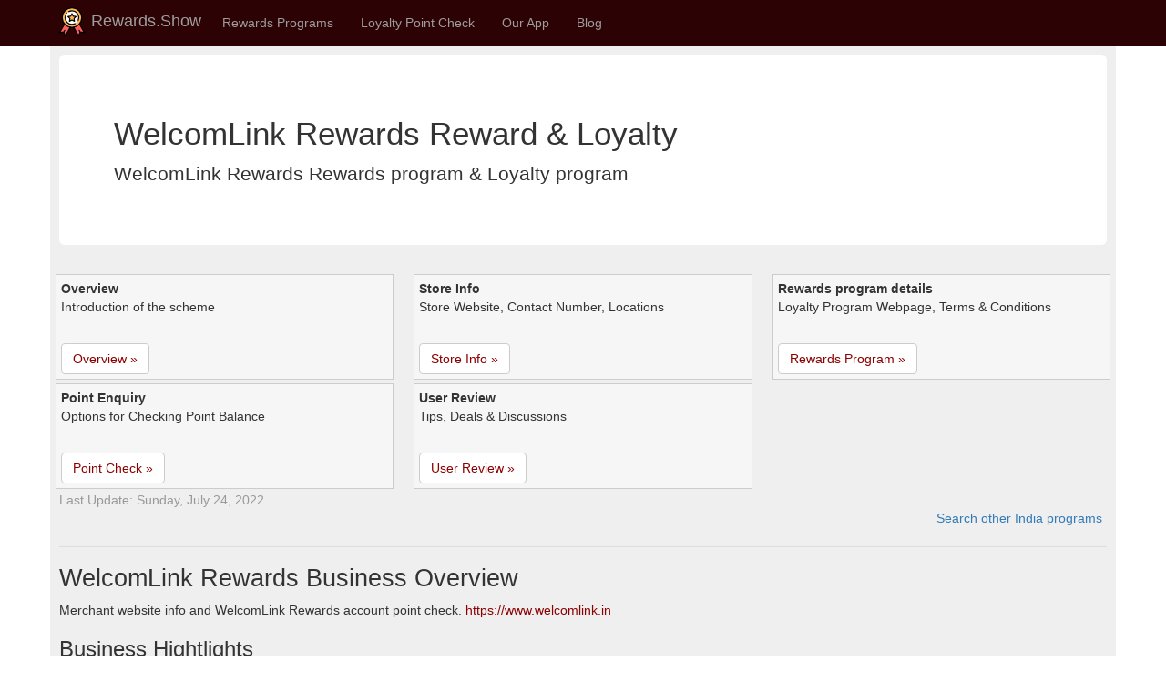

--- FILE ---
content_type: text/html; charset=utf-8
request_url: https://rewards.show/in/program/welcomlink-rewards
body_size: 6829
content:


<!DOCTYPE html>
<html lang="en">
<head>
    <title>WelcomLink Rewards | Loyalty Rewards Program | India - Rewards.Show</title>
        <meta name="keywords" content="WelcomLink Rewardsreward program, loyalty program, point check, point balance, merchant info, user reviews, phone call, terms and policies" />
        <meta name="description" content="WelcomLink Rewards reward program point check in store. Remaining point balance enquiry, point expiry and transaction history. Check rewards &amp; loyalty program details and terms." />

    <meta charset="utf-8" />
    <meta name="viewport" content="width=device-width, initial-scale=1.0" />
    <meta name="author" content="rewards.show" />
    <meta name="apple-itunes-app" content="app-id=1570193491" />
    <meta name="google-play-app" content="app-id=com.colond.loyalty.rewards" />
    <!-- DNS Prefetching -->
    <link rel="preconnect" href="https://cdn.rewards.show" crossorigin>
    <link rel="dns-prefetch" href="https://cdn.rewards.show">

        <meta http-equiv="content-language" content="en">
        <link rel="canonical" href="https://rewards.show/in/program/welcomlink-rewards" />
        <link rel="alternate" href="https://rewards.show/in/program/welcomlink-rewards" hreflang="x-default" />
                <link rel="alternate" href="https://rewards.show/in/program/welcomlink-rewards" hreflang="en" />
                <link rel="alternate" href="https://rewards.show/in/program/welcomlink-rewards" hreflang="en-US" />
                <link rel="alternate" href="https://rewards.show/in/program/welcomlink-rewards" hreflang="en-CA" />
                <link rel="alternate" href="https://rewards.show/in/program/welcomlink-rewards" hreflang="en-AU" />
                <link rel="alternate" href="https://rewards.show/in/program/welcomlink-rewards" hreflang="en-GB" />
                <link rel="alternate" href="https://rewards.show/in/program/welcomlink-rewards" hreflang="en-IN" />
                <link rel="alternate" href="https://rewards.show/in/program/welcomlink-rewards" hreflang="en-IE" />
                <link rel="alternate" href="https://rewards.show/in/program/welcomlink-rewards" hreflang="en-NZ" />
                <link rel="alternate" href="https://rewards.show/in/program/welcomlink-rewards" hreflang="en-ZA" />
                <link rel="alternate" href="https://rewards.show/de/in/program/welcomlink-rewards" hreflang="de" />
                <link rel="alternate" href="https://rewards.show/de/in/program/welcomlink-rewards" hreflang="de-DE" />
                <link rel="alternate" href="https://rewards.show/fr/in/program/welcomlink-rewards" hreflang="fr" />
                <link rel="alternate" href="https://rewards.show/fr/in/program/welcomlink-rewards" hreflang="fr-FR" />
                <link rel="alternate" href="https://rewards.show/hi/in/program/welcomlink-rewards" hreflang="hi" />
                <link rel="alternate" href="https://rewards.show/hi/in/program/welcomlink-rewards" hreflang="hi-IN" />

    <link rel="shortcut icon" type="image/x-icon" href="/favicon.ico" />
    <link rel="apple-touch-icon" href="/favicon.ico" />


    <link rel="stylesheet" type="text/css" href="/lib/bootstrap/dist/css/bootstrap.css" />
    <link rel="stylesheet" type="text/css" href="/lib/jquery.powertip/css/jquery.powertip.css" />
    <script src="/lib/jquery/dist/jquery.js"></script>
    <script src="/lib/bootstrap/dist/js/bootstrap.js"></script>
    <script src="/lib/jquery.powertip/jquery.powertip.js"></script>
    <script src="/lib/jquery.unveil2.min.js"></script>

    
    
            <link rel="stylesheet" type="text/css" href="https://cdn.rewards.show/static/site.min.css" />
            <script src="https://cdn.rewards.show/static/site.min.js"></script>
    

    


    <meta property="og:type" content="article" />
    <meta property="og:title" content="WelcomLink Rewards Loyalty Rewards Program" />
    <meta property="og:description" content="WelcomLink Rewards reward program point check in store. Remaining point balance enquiry, point expiry and transaction history. Check rewards &amp; loyalty program details and terms." />
        <meta property="og:image" content="https://cdn.rewards.show/262730-8f7550/262730_scheme_18ae2d.png" />
    <meta property="og:url" content="https://rewards.show/in/program/welcomlink-rewards" />
    <meta property="og:site_name" content="rewards.show" />

        <script type="application/ld+json">
            {"@context":"https://schema.org","@type":"BreadcrumbList","itemListElement":[{"@type":"ListItem","name":"India","item":{"@type":"Thing","@id":"https://rewards.show/in"},"position":1},{"@type":"ListItem","name":"Rewards \u0026 Loyalty Program","item":{"@type":"Thing","@id":"https://rewards.show/in/reward-list"},"position":2},{"@type":"ListItem","name":"WelcomLink Rewards","item":{"@type":"Thing","@id":"https://rewards.show/in/program/welcomlink-rewards"},"position":3}]}
        </script>


    

        
    
    
</head>
<body>
    <nav class="navbar navbar-inverse navbar-fixed-top" style="background-color:#2d0204;">
        <div class="container">
            <div class="navbar-header">
                <button type="button" class="navbar-toggle" data-toggle="collapse" data-target=".navbar-collapse">
                    <span class="sr-only">Toggle navigation</span>
                    <span class="icon-bar"></span>
                    <span class="icon-bar"></span>
                    <span class="icon-bar"></span>
                </button>
                <div style="padding-bottom:5px;">
                    <a href="/" class="navbar-brand" style="padding:8px;">
                        <div style="padding-bottom:5px;">
                            <img src="https://cdn.rewards.show/images/logo-reward-small.png" alt="rewards show logo" />
                            Rewards.Show
                        </div>
                    </a>
                </div>
            </div>
            <div class="navbar-collapse collapse">
                <ul class="nav navbar-nav">
                    <li><a href="/reward">Rewards Programs</a></li>
                    <li><a href="/point">Loyalty Point Check</a></li>
                    <li class="dropdown">
                        <a class="nav-link dropdown-toggle" href="#" id="navbarDropdown" role="button" data-toggle="dropdown" aria-haspopup="true" aria-expanded="false">
                            Our App
                        </a>
                        <ul class="dropdown-menu">
                            <li><a href="/app/my-loyalty-rewards-app">My Loyalty Rewards App</a></li>
                            <li><a href="/app/my-loyalty-rewards-app-android-google-play">Android Version</a></li>
                            <li><a href="/app/my-loyalty-rewards-app-ios-iphone-app-store">iOS Version</a></li>
                            <li><a href="/app/my-loyalty-rewards-app-windows-uwp-microsoft-store">Windows Version</a></li>
                        </ul>
                    </li>
                    <li><a href="/blog">Blog</a></li>
                </ul>
                <ul class="nav navbar-nav navbar-right">


                </ul>
            </div>
        </div>
    </nav>

    <div class="container" style="background-color:#efefef; ">
        <div class="row row-offcanvas row-offcanvas-right" style="padding: 10px; height: auto !important;">
            



<div class="row-offcanvas row-offcanvas-right">
    <div class="pagecontent ">
        <div class="balance-container">
            <div class="jumbotron" style="background-color:white; ">
                <h1>WelcomLink Rewards Reward &amp; Loyalty</h1>
                <p>
                    WelcomLink Rewards Rewards program &amp; Loyalty program
                </p>
            </div>
        </div>

        <div class="balance-container">
            <div class="row">
                <div class="col-xs-6 col-lg-4">
                    <div style="border:1px solid #ccc; min-height:110px; padding:5px; margin:2px -4px; background-color:#f6f6f6;">
                        <b>Overview</b>
                        <div style="min-height:50px;">Introduction of the scheme</div>
                        <div><a class="btn btn-default" href="#Overview" role="button">Overview »</a></div>
                    </div>
                </div>
                <div class="col-xs-6 col-lg-4">
                    <div style="border:1px solid #ccc; min-height:110px; padding:5px; margin:2px -4px; background-color:#f6f6f6;">
                        <b>Store Info</b>
                        <div style="min-height:50px;">Store Website, Contact Number, Locations</div>
                        <div><a class="btn btn-default" href="#SchemeTypeInfo" role="button">Store Info »</a></div>
                    </div>
                </div>
                <div class="col-xs-6 col-lg-4">
                    <div style="border:1px solid #ccc; min-height:110px; padding:5px; margin:2px -4px; background-color:#f6f6f6;">
                        <b>Rewards program details</b>
                        <div style="min-height:50px;">Loyalty Program Webpage, Terms &amp; Conditions</div>
                        <div><a class="btn btn-default" href="#Program" role="button">Rewards Program »</a></div>
                    </div>
                </div>
                <div class="col-xs-6 col-lg-4">
                    <div style="border:1px solid #ccc; min-height:110px; padding:5px; margin:2px -4px; background-color:#f6f6f6;">
                        <b>Point Enquiry</b>
                        <div style="min-height:50px;">Options for Checking Point Balance</div>
                        <div><a class="btn btn-default" href="#PointCheck" role="button">Point Check »</a></div>
                    </div>
                </div>
                <div class="col-xs-6 col-lg-4">
                    <div style="border:1px solid #ccc; min-height:110px; padding:5px; margin:2px -4px; background-color:#f6f6f6;">
                        <b>User Review</b>
                        <div style="min-height:50px;">Tips, Deals &amp; Discussions</div>
                        <div><a class="btn btn-default" href="#UserReview" role="button">User Review »</a></div>
                    </div>
                </div>
            </div>
            <div style="color:#999;">
                <span>Last Update: Sunday, July 24, 2022</span>
            </div>
        </div>

        <div style="text-align:right; margin-right:5px;">
            <a href="../reward-list">
                Search other India programs
            </a>
        </div>


        <hr />
        <a id="Overview"></a>
        <!-- h2 -->
        <div class="balance-container">
            <h2>WelcomLink Rewards Business Overview</h2>
            <p>
                Merchant website info and WelcomLink Rewards account point check. 
                <a href="https://www.welcomlink.in">https://www.welcomlink.in</a>
            </p>

            <!-- h3 -->
            <div>
                <h3>Business Hightlights</h3>
                <div class="row well" style="background-color:white; margin:1px; ">
                    <div class="col-xs-12 col-md-8">
                        <p style="padding:10px;">WelcomLink :: Home</p>
                        <blockquote>
                            <p>
                                
                            </p>
                        </blockquote>
                    </div>
                    <div class="col-xs-12 col-md-4" style="text-align:center;">
                        <a href="https://www.welcomlink.in" target="_blank" rel="nofollow noopener"
                           title="Website: https://www.welcomlink.in"
                           class="powertip">
                            <img class="imgThumbScroll" data-src="https://cdn.rewards.show/262730-8f7550/262730_website_77fb60.png"
                                 style="border:1px solid #ccc; padding:5px; margin:5px;"
                                 title="WelcomLink Rewards Rewards Show official website"
                                 alt="WelcomLink Rewards Rewards Show official website"
                                 class="img-responsive img-thumbnail" />
                            <div style="overflow:hidden; white-space:nowrap;">https://www.welcomlink.in</div>
                        </a>
                    </div>
                </div>
            </div>


            <!-- h3 -->
        </div>

        <hr />
        <a id="SchemeTypeInfo"></a>
        <!-- h2 -->
        <div class="balance-container">
            <h2>WelcomLink Rewards Merchant Information</h2>
            <p>
                Website, contact number and rewards &amp; loyalty program information for  .
            </p>

            <!-- h3 -->

            <!-- h3 -->

            <!-- h3 -->
            <div>
                <h3>Merchant Directory Links</h3>
                <div class="row balance-list">

                        
<div class="col-md-3 col-sm-4 col-xs-6">
    <div class="balance-block">
        <div class="balance-title">Official Website</div>
        <div>
                <a href="https://www.welcomlink.in" target="_blank" rel="nofollow noopener"
                   title=" website: https://www.welcomlink.in"
                   class="powertip">
                    <img class="imgThumbScroll imgIcon" data-src="https://cdn.rewards.show/images/icon-website.png"
                     alt=" website" />
                </a>
        </div>
        <div class="balance-icon">
            Home Page<br />
                <a href="https://www.welcomlink.in" target="_blank" rel="nofollow noopener"
                   title=" website">
                    www.welcomlink.in
                </a>
        </div>
    </div>
</div>
                        
<div class="col-md-3 col-sm-4 col-xs-6">
    <div class="balance-block">
        <div class="balance-title">About Store</div>
        <div>
                <a href="https://www.welcomlink.in/AboutWelcomLink.aspx" target="_blank" rel="nofollow noopener"
                   title=" store: https://www.welcomlink.in/AboutWelcomLink.aspx"
                   class="powertip">
                    <img class="imgThumbScroll imgIcon" data-src="https://cdn.rewards.show/images/icon-about.png"
                     alt=" store" />
                </a>
        </div>
        <div class="balance-icon">
            Merchant Info<br />
                <a href="https://www.welcomlink.in/AboutWelcomLink.aspx" target="_blank" rel="nofollow noopener"
                   title=" store">
                    ../AboutWelcomLink.aspx
                </a>
        </div>
    </div>
</div>


                        
<div class="col-md-3 col-sm-4 col-xs-6">
    <div class="balance-block">
        <div class="balance-title">Help &amp; Q/A</div>
        <div>
                <a href="https://www.welcomlink.in/Content.aspx?id=245" target="_blank" rel="nofollow noopener"
                   title=" help: https://www.welcomlink.in/Content.aspx?id=245"
                   class="powertip">
                    <img class="imgThumbScroll imgIcon" data-src="https://cdn.rewards.show/images/icon-help.png"
                     alt=" help" />
                </a>
        </div>
        <div class="balance-icon">
            Customer Service<br />
                <a href="https://www.welcomlink.in/Content.aspx?id=245" target="_blank" rel="nofollow noopener"
                   title=" help">
                    ../Content.aspx?id=245
                </a>
        </div>
    </div>
</div>

                </div>
            </div>

            <!-- h3 -->

            <!-- h3 -->
            <div class="balance-container">
                <h3>Merchant Social Media</h3>

                <div class="row balance-list">















                </div>
            </div>
        </div>


        <hr />
        <a id="Program"></a>
        <!-- h2 -->
        <div class="balance-container">
            <h2>WelcomLink Rewards Loyalty &amp; Rewards</h2>
            <p>
                WelcomLink Rewards rewards &amp; loyalty program links. Convenient way to manage points on the fly in 
            </p>

            <!-- h3 -->
            <div>
                <h3>Loyalty &amp; Rewards Program</h3>
                <div class="row well" style="background-color:white; margin:1px; ">
                    <div class="col-xs-12 col-md-8">
                        <p style="padding:10px;">WelcomLink :: Rewards</p>
                        <blockquote>
                            <p>
                                RewardsAs a WelcomLink member, you have access to the choicest of rewards, designed to complement your lifestyle. The WelcomLink Points you earn can be redeemed for a host of rewards. An array of exciting redemption options await you. Please browse through the dropdown menu to explore the range of experiences and products available. Do remember, that you can also instantly redeem your WelcomLink points at select ITC Hotels with your WelcomLink membership card.Browse by category :SelectHidesign Gift VouchersITC Hotels Experience Gift CertificatesITC Hotels  Experience CertificatesITC Hotels Gourmet Experience CertificatesTravel House Gift Vouchers Unique Heritage Experience Certificate - 1 Night / 2 DaysIndulge in exotic holidays at WelcomHeritage Palaces, Forts, Havelis and Resorts that invite you to experience India''s glorious past.[+]moreITC Hotels Experience Certificate - 1 Night / 2 DaysExperience world class luxury with Indian soul at ITC Hotels which offer opulent residences with globally acclaimed cuisine, leisure &amp; wellness and business services.[+]moreFortune Holidays Certificate - 2 Nights / 3 DaysRedeem your WelcomLink Points for business, leisure and pilgrimage holidays at the finest hotels and let Fortune take you places![+]moreITC Hotels Experience Certificate - 2 Nights / 3 DaysExperience world class luxury with Indian soul at ITC Hotels which offer opulent residences with globally acclaimed cuisine, leisure &amp; wellness and business services.[+]moreFortune Holidays Certificate - 1 Night / 2 DaysRedeem your WelcomLink Points for business, leisure and pilgrimage holidays at the finest hotels and let Fortune take you places![+]moreWelcomHotel Experience Certificate - 2 Nights / 3 DaysAn enduring expression of efficiency and luxury, WelcomHotels provide the comfort of home in a delightfully distinctive ambience.Synonymous with customer centricity and efficiency with warmth,reflecting the true essence of Indian hospitality.[+]moreUnique Heritage Experience Certificate - 2 Nights / 3 DaysIndulge in exotic holidays at WelcomHeritage Palaces, Forts, Havelis and Resorts that invite you to experience India''s glorious past.[+]more
                            </p>
                        </blockquote>
                    </div>
                    <div class="col-xs-12 col-md-4" style="text-align:center;">
                            <img class="imgThumbScroll" data-src="https://cdn.rewards.show/262730-8f7550/262730_scheme_18ae2d.png"
                                 style="border:1px solid #ccc; padding:5px; margin:5px;"
                                 title=""
                                 alt=""
                                 class="img-responsive img-thumbnail" />
                            <div style="overflow:hidden; white-space:nowrap;">https://www.welcomlink.in Rewards Show</div>
                    </div>
                </div>
            </div>

            <!-- h3 -->

            <!-- h3 -->


            <!-- h3 -->

            <!-- h3 -->
            <div>
                <h3>Loyalty &amp; Rewards Links</h3>
                <p>
                    rewards &amp; loyalty program web page, terms &amp; conditions for WelcomLink Rewards.
                </p>

                <div class="row balance-list">
                        
<div class="col-md-3 col-sm-4 col-xs-6">
    <div class="balance-block">
        <div class="balance-title">Official Loyalty Program</div>
        <div>
                <a href="https://www.welcomlink.in/(X(1)S(qzdyfcvdojo1bnpsnih2hbcw))/Merchandise.aspx" target="_blank" rel="nofollow noopener"
                   title=" program: https://www.welcomlink.in/(X(1)S(qzdyfcvdojo1bnpsnih2hbcw))/Merchandise.aspx"
                   class="powertip">
                    <img class="imgThumbScroll imgIcon" data-src="https://cdn.rewards.show/images/icon-card.png"
                     alt=" program" />
                </a>
        </div>
        <div class="balance-icon">
            Purchase Card Online<br />
                <a href="https://www.welcomlink.in/(X(1)S(qzdyfcvdojo1bnpsnih2hbcw))/Merchandise.aspx" target="_blank" rel="nofollow noopener"
                   title=" program">
                    www.welcomlink.in/(X(1)S(qzdyfcvdojo1bnpsnih2hbcw))/Merchandise.aspx
                </a>
        </div>
    </div>
</div>



                        
<div class="col-md-3 col-sm-4 col-xs-6">
    <div class="balance-block">
        <div class="balance-title">Card Region</div>
        <div>
                <a href="../reward-list" target="_blank" rel="nofollow noopener"
                   title="India flag in: ../reward-list"
                   class="powertip">
                    <img class="imgThumbScroll imgIcon" data-src="https://cdn.rewards.show/images/flagin.png"
                     alt="India flag in" />
                </a>
        </div>
        <div class="balance-icon">
            India<br />
                <a href="../reward-list" target="_blank" rel="nofollow noopener"
                   title="India flag in">
                    Explore Other Cards
                </a>
        </div>
    </div>
</div>
                </div>
            </div>


            <!-- h3 -->
                <hr />
                <a id="Topic"></a>
                <div class="balance-container">
                    <h3>Loyalty &amp; Rewards Insights</h3>
                    
<div class="balance-list" style="width:100%;">
    <div style="max-height:350px; overflow-y:auto;">
        <ul class="list-group">
                <li class="list-group-item d-flex justify-content-between align-items-center">
                    <span class="badge badge-primary badge-pill">Frequently Asked Questions - WelcomLink</span>
                    ... ITC Hotels Gift Vouchers, ITC Hotels Gourmet Experience Certificates,Welcomhotels Gourmet Experience Certificates, Travel House Gift Vouchers.
                    <a href="https://welcomlink.in/Content.aspx?id=245" target="_blank" rel="nofollow noopener">https://welcomlink.in/Content.aspx?id=245</a>
                </li>
                <li class="list-group-item d-flex justify-content-between align-items-center">
                    <span class="badge badge-primary badge-pill">Terms &amp; Conditions - WelcomLink</span>
                    The utilisation of this Certificate is valid only at ITC Hotels (except ITC ... No replacement of Gift Certificate/voucher will be provided or any such&nbsp;...
                    <a href="https://welcomlink.in/Content.aspx?id=242" target="_blank" rel="nofollow noopener">https://welcomlink.in/Content.aspx?id=242</a>
                </li>
                <li class="list-group-item d-flex justify-content-between align-items-center">
                    <span class="badge badge-primary badge-pill">Rewards - WelcomLink</span>
                    Do remember, that you can also instantly redeem your WelcomLink points at select ITC Hotels with your WelcomLink membership card. Browse by category : Select&nbsp;...
                    <a href="https://welcomlink.in/Merchandise.aspx" target="_blank" rel="nofollow noopener">https://welcomlink.in/Merchandise.aspx</a>
                </li>
        </ul>
    </div>
</div>
                </div>
        </div>



        <hr />
        <a id="PointCheck"></a>
        <!-- h2 -->
        <div class="balance-container">
            <h2>WelcomLink Rewards Loyalty &amp; Rewards Point</h2>
            <p>
                You can find out WelcomLink Rewards point balance by visit store counter/ help desk.
            </p>

            <!-- h3 -->
            <div>
                <h3>Loyalty &amp; Rewards Point Check</h3>
                <div class="row well" style="background-color:white; margin:10px; ">
                    <div class="col-xs-12 col-md-8">
                        <p style="padding:10px;">How-to Point Check </p>
                        <blockquote>
                            <p>
                                RewardsAs a WelcomLink member, you have access to the choicest of rewards, designed to complement your lifestyle. The WelcomLink Points you earn can be redeemed for a host of rewards. An array of exciting redemption options await you. Please browse through the dropdown menu to explore the range of experiences and products available. Do remember, that you can also instantly redeem your WelcomLink points at select ITC Hotels with your WelcomLink membership card.Browse by category :SelectHidesign Gift VouchersITC Hotels Experience Gift CertificatesITC Hotels  Experience CertificatesITC Hotels Gourmet Experience CertificatesTravel House Gift Vouchers&#xA0;Unique Heritage Experience Certificate - 1 Night / 2 DaysIndulge in exotic holidays at WelcomHeritage Palaces, Forts, Havelis and Resorts that invite you to experience India&#x27;&#x27;s glorious past.[&#x2B;]moreITC Hotels Experience Certificate - 1 Night / 2 DaysExperience world class luxury with Indian soul at ITC Hotels which offer opulent residences with globally acclaimed cuisine, leisure &amp;amp; wellness and business services.[&#x2B;]moreFortune Holidays Certificate - 2 Nights / 3 DaysRedeem your WelcomLink Points for business, leisure and pilgrimage holidays at the finest hotels and let Fortune take you places![&#x2B;]moreITC Hotels Experience Certificate - 2 Nights / 3 DaysExperience world class luxury with Indian soul at ITC Hotels which offer opulent residences with globally acclaimed cuisine, leisure &amp;amp; wellness and business services.[&#x2B;]moreFortune Holidays Certificate - 1 Night / 2 DaysRedeem your WelcomLink Points for business, leisure and pilgrimage holidays at the finest hotels and let Fortune take you places![&#x2B;]moreWelcomHotel Experience Certificate - 2 Nights / 3 DaysAn enduring expression of efficiency and luxury, WelcomHotels provide the comfort of home in a delightfully distinctive ambience.Synonymous with customer centricity and efficiency with warmth,reflecting the true essence of Indian hospitality.[&#x2B;]moreUnique Heritage Experience Certificate - 2 Nights / 3 DaysIndulge in exotic holidays at WelcomHeritage Palaces, Forts, Havelis and Resorts that invite you to experience India&#x27;&#x27;s glorious past.[&#x2B;]more
                            </p>
                        </blockquote>
                    </div>
                    <div class="col-xs-12 col-md-4">
                        &nbsp;
                    </div>
                </div>
            </div>

            <!-- h3 -->


            <!-- h3 -->
            <div>
                <h3>Loyalty &amp; Rewards Links</h3>
                <p>
                    Information for WelcomLink Rewards Rewards Show inquiry to see remaining balance and transactions.
                </p>

                <div class="row balance-list">
                        
<div class="col-md-3 col-sm-4 col-xs-6">
    <div class="balance-block">
        <div class="balance-title">Online Check</div>
        <div>
                <img class="imgThumbScroll imgIcon" data-src="https://cdn.rewards.show/images/icon-online-check.png"
                 alt=" loyalty point checker online" />
        </div>
        <div class="balance-icon">
            Check point balance online at<br />
        </div>
    </div>
</div>

                        
<div class="col-md-3 col-sm-4 col-xs-6">
    <div class="balance-block">
        <div class="balance-title">Phone Call</div>
        <div>
                <a href="tel:" target="_blank" rel="nofollow noopener"
                   title=" reward point query phone: tel:"
                   class="powertip">
                    <img class="imgThumbScroll imgIcon" data-src="https://cdn.rewards.show/images/icon-phone.png"
                     alt=" reward point query phone" />
                </a>
        </div>
        <div class="balance-icon">
            Call &amp; check point by<br />
                <a href="tel:" target="_blank" rel="nofollow noopener"
                   title=" reward point query phone">
                    
                </a>
        </div>
    </div>
</div>

                        
<div class="col-md-3 col-sm-4 col-xs-6">
    <div class="balance-block">
        <div class="balance-title">Check Receipt</div>
        <div>
                <img class="imgThumbScroll imgIcon" data-src="https://cdn.rewards.show/images/icon-receipt.png"
                 alt=" receipt" />
        </div>
        <div class="balance-icon">
            Check shopping receipt for points<br />
        </div>
    </div>
</div>

                        
<div class="col-md-3 col-sm-4 col-xs-6">
    <div class="balance-block">
        <div class="balance-title">Store Counter</div>
        <div>
                <img class="imgThumbScroll imgIcon" data-src="https://cdn.rewards.show/images/icon-info.png"
                 alt=" info" />
        </div>
        <div class="balance-icon">
            Visit store counter or help desk for balance<br />
        </div>
    </div>
</div>
                </div>

                <ul>
                    <li>
                        Online balance: follow the link to merchant&#x27;s official program website. You will need to fill in account number and pin so as to retrieve card balance.
                    </li>
                    <li>
                        Phone call: call the merchant&#x27;s support number and provide card details, you will be able to get reward points on the phone.
                    </li>
                    <li>
                        Invoice/ Receipt: the remaining points of the card is printed on the shopping invoice / receipt.
                    </li>
                    <li>
                        Store Counter: usually the program points could be looked up at shop or store counter
                    </li>
                </ul>
            </div>


        </div>
    </div>
</div>


<hr />
<a id="UserReview"></a>
<div class="balance-container">
    <h2>WelcomLink Rewards User Review</h2>
    <div>
        Share your experience of  WelcomLink Rewards
    </div>
    <br />
    <div>
        <div id="divReview" class="col-md-12">
            <form method="post" action="/in/program/welcomlink-rewards">
                <input type="hidden" data-val="true" data-val-required="The fk_StoreInfoId field is required." id="UserReview_fk_StoreInfoId" name="UserReview.fk_StoreInfoId" value="262730" />
                <input type="hidden" data-val="true" data-val-required="The fk_GiftCardTypeId field is required." id="UserReview_fk_GiftCardTypeId" name="UserReview.fk_GiftCardTypeId" value="262730" />

                <div class="row col-md-12">
                    <div class="form-group col-lg-1">
                        Name
                    </div>
                    <div class="form-group col-lg-5">
                        <input class="form-control" type="text" id="UserReview_Name" name="UserReview.Name" value="" />
                    </div>
                </div>

                <div class="row col-md-12">
                    <div class="form-group col-lg-1">
                        Email
                    </div>
                    <div class="form-group col-lg-5">
                        <input class="form-control" type="text" id="UserReview_Email" name="UserReview.Email" value="" />
                    </div>
                </div>

                <div class="row col-md-12">
                    <div class="form-group col-lg-1">
                        Review
                    </div>
                    <div class="form-group col-lg-5">
                        <textarea rows="5" class="form-control" id="UserReview_Review" name="UserReview.Review">
</textarea>
                    </div>
                </div>

                <div class="row col-md-12">
                    <div class="form-group col-lg-1">
                    </div>
                    <div class="form-group col-lg-5">
                        <input id="submitReview" type="submit" value="Submit" class="btn btn-default" />
                    </div>
                </div>
            </form>
        </div>

        <div id="divReviewResult" class="col-md-12" style="display:none;">
            Thanks for your review. We will consolidate and publish it shortly.
        </div>


    </div>
</div>



<hr />
<div style="text-align:center;">
    <h2>Download My Loyalty Rewards App</h2>
    

<p>
    Try out our cross-platform Mobile Apps! Manage your programs on the move!
</p>

    <div class="app-container">
        <div>
            <div class="app-list">
                <a href="https://play.google.com/store/apps/details?id=com.colond.loyalty.rewards" target="_blank">
                    <img class="imgThumbScroll" data-src="https://cdn.rewards.show/images/logo-store-google.png" style="width:200px;" alt="google play" />
                </a>
            </div>
            <div class="app-list">
                <a href="https://apps.apple.com/us/app/my-loyalty-rewards/id1570193491" target="_blank">
                    <img class="imgThumbScroll" data-src="https://cdn.rewards.show/images/logo-store-apple.png" style="width:200px;" alt="apple store" />
                </a>
            </div>
            <div class="app-list">
                <a href="https://www.microsoft.com/p/my-loyalty-rewards/9nhxrgf299n5" target="_blank">
                    <img class="imgThumbScroll" data-src="https://cdn.rewards.show/images/logo-store-windows.png" style="width:200px;" alt="microsoft store" />
                </a>
            </div>
        </div>
        <br />
    </div>

</div>



        </div>
        <br />

    </div>

    <br />
    <footer style="text-align:center;">
        <a href="/about">About Us</a> -
        <a href="/team">Our Team</a> -
        <a href="/contact">Contact</a> -
        <a href="/privacy">Privacy</a> -
        <a href="/term">Terms</a> -


        <span title="Request culture provider: SiteCultureProvider">
            <form id="selectLanguage" class="form-horizontal" role="form" style="display:inline-block;" action="/site/setlanguage?returnUrl=%2Fin%2Fprogram%2Fwelcomlink-rewards" method="post">
                Language
                <select name="culture" data-val="true" data-val-required="The Name field is required." id="requestCulture_RequestCulture_UICulture_Name"><option selected="selected" value="en">English</option>
<option value="en-US">English (United States)</option>
<option value="en-CA">English (Canada)</option>
<option value="en-AU">English (Australia)</option>
<option value="en-GB">English (United Kingdom)</option>
<option value="en-IN">English (India)</option>
<option value="en-IE">English (Ireland)</option>
<option value="en-NZ">English (New Zealand)</option>
<option value="en-ZA">English (South Africa)</option>
<option value="de">German</option>
<option value="de-DE">German (Germany)</option>
<option value="fr">French</option>
<option value="fr-FR">French (France)</option>
<option value="hi">Hindi</option>
<option value="hi-IN">Hindi (India)</option>
</select>
                <button type="submit" class="btn btn-default btn-xs">Change</button>
            </form>
        </span>

        <br />
        © 2017-2022 - Rewards Show
        -
        -us-east
        <br /> <br />
        <a href="https://twitter.com/rewardsshow/" target="_blank"><img src="https://cdn.rewards.show/images/icon-social-twitter.png" style="width:24px;" alt="twitter" /></a>
        <a href="https://www.youtube.com/channel/UClMTfaMVcdbFTD3o4HdkSkw"><img src="https://cdn.rewards.show/images/icon-social-youtube.png" style="width:24px;" alt="youtube" /></a>
        <a href="https://fb.me/rewardsshow"><img src="https://cdn.rewards.show/images/icon-social-facebook.png" style="width:24px;" alt="facebook" /></a>
        <img src="https://cdn.rewards.show/images/logo-ms-partner.png" style="border:1px solid #ccc;" alt="microsoft partner" />

        <br />
        <br />
        <div style="color:#666;">
            All product names, logos, trademarks, and brands are property of their respective owners. <br />
            All company, product and service names used in this website are for identification purposes only.<br />
            <i>The website is run by independent community who has no association with nor endorsement by the respective trademark owners.</i><br />
            <i>Please contact us if you have any question or inquiry.</i>
        </div>
    </footer>
    <br />
    
            <script>
                $(document).ready(function () {
                    $(".imgThumbScroll").unveil(500);
                });

                $(function () {
                    $('#submitReview').on('click', function (evt) {
                        evt.preventDefault();

                        if ($('#UserReview_Name')[0].value == '') {
                            $('#UserReview_Name').css("background-color", "yellow");
                            return;
                        }

                        if ($('#UserReview_Review')[0].value == '') {
                            $('#UserReview_Review').css("background-color", "yellow");
                            return;
                        }

                        $.post('', $('form').serialize(), function () {
                            $('#divReview').css("display", "none");
                            $('#divReviewResult').css("display", "block");
                        });
                    });

                    $('a.powertip').powerTip({
                        placement: 's',
                        smartPlacement: true,
                        followMouse: true
                    });
                });
            </script>
        
</body>
</html>
